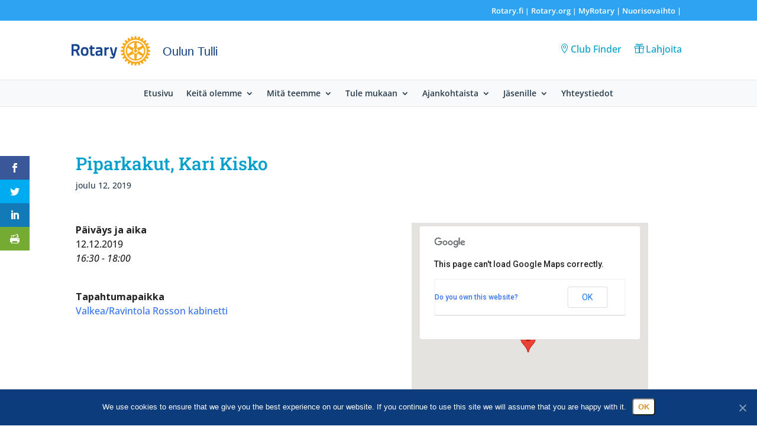

--- FILE ---
content_type: application/javascript
request_url: https://rotary.fi/ouluntulli/wp-content/litespeed/js/101/aa94cf122d6182b26555d085f9273a7e.js?ver=73a7e
body_size: -223
content:
(function(global,factory){typeof exports==='object'&&typeof module!=='undefined'?factory(exports):typeof define==='function'&&define.amd?define(['exports'],factory):(global=typeof globalThis!=='undefined'?globalThis:global||self,factory(global.fi={}))}(this,(function(exports){'use strict';var fp=typeof window!=="undefined"&&window.flatpickr!==undefined?window.flatpickr:{l10ns:{},};var Finnish={firstDayOfWeek:1,weekdays:{shorthand:["su","ma","ti","ke","to","pe","la"],longhand:["sunnuntai","maanantai","tiistai","keskiviikko","torstai","perjantai","lauantai",],},months:{shorthand:["tammi","helmi","maalis","huhti","touko","kesä","heinä","elo","syys","loka","marras","joulu",],longhand:["tammikuu","helmikuu","maaliskuu","huhtikuu","toukokuu","kesäkuu","heinäkuu","elokuu","syyskuu","lokakuu","marraskuu","joulukuu",],},ordinal:function(){return"."},time_24hr:!0,};fp.l10ns.fi=Finnish;var fi=fp.l10ns;exports.Finnish=Finnish;exports.default=fi;Object.defineProperty(exports,'__esModule',{value:!0})})))
;